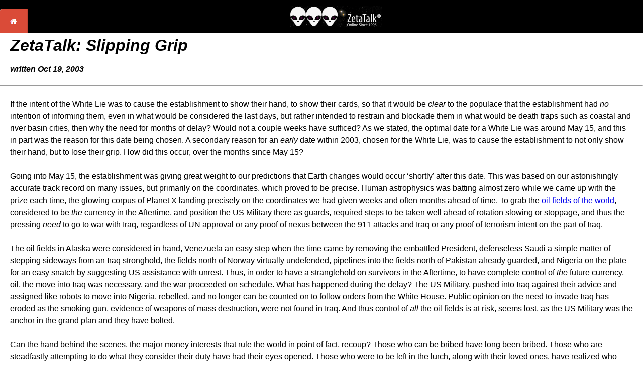

--- FILE ---
content_type: text/html
request_url: http://www.zetatalk.com/index/zeta39.htm
body_size: 5017
content:
<!DOCTYPE HTML PUBLIC "-//IETF//DTD HTML//EN">

<html>

<head>
<title>ZetaTalk: Slipping Grip</title>
    <meta name="viewport" content="width=device-width, initial-scale=1">
    <!--Start Stylesheet-->
<link rel="stylesheet" type="text/css" media="all" href="../css/zetatalk.css" />
<!--End Stylesheet-->
</head>

<body>
<!--Start Nav Table-->
<table width="100%" height="48" border="0" cellpadding="0" cellspacing="0" bgcolor="#000">
  <tr>
    <td width="58px" align="left">&nbsp;<a href="../index.htm" title="link to Home Page"><img src="../images/home-button.png" width="55" height="48" alt="link to Home Page"/></a></td>
    <td align="center"><a href="../index.htm" title="ZetaTalk Logo"><img src="../images/zetatalk-logo-184x41.png" alt="" vspace="0" hspace="0" /></a></td>
  </tr>
</table>
<!--End Nav Table-->

<h1><em><strong>ZetaTalk: Slipping Grip<br>
</strong></em><font size="3"><em><strong>written Oct 19, 2003 </strong></em></font></h1>
<hr>
<p>If the intent of the White Lie was to cause the establishment to show their hand, to show their cards, so that it would be <em>clear</em> to the populace that the 
establishment had <em>no</em> intention of informing them, even in what would be considered the last days, but rather intended to restrain and blockade them in 
what would be death traps such as coastal and river basin cities, then why the need for months of delay? Would not a couple weeks have sufficed? As we 
stated, the optimal date for a White Lie was around May 15, and this in part was the reason for this date being chosen. A secondary reason for an <em>early</em> 
date within 2003, chosen for the White Lie, was to cause the establishment to not only show their hand, but to lose their grip. How did this occur, over 
the months since May 15?<br>
<br>
Going into May 15, the establishment was giving great weight to our predictions that Earth changes would occur &#145;shortly&#146; after this date. This was based 
on our astonishingly accurate track record on many issues, but primarily on the coordinates, which proved to be precise. Human astrophysics was batting 
almost zero while we came up with the prize each time, the glowing corpus of Planet X landing precisely on the coordinates we had given weeks and 
often months ahead of time. To grab the <a href="zeta39a.htm" target="_top">oil fields of the world</a>, considered to be <em>the</em> currency in the Aftertime, and position the US Military there as 
guards, required steps to be taken well ahead of rotation slowing or stoppage, and thus the pressing <em>need</em> to go to war with Iraq, regardless of UN 
approval or any proof of nexus between the 911 attacks and Iraq or any proof of terrorism intent on the part of Iraq. <br>
<br>
The oil fields in Alaska were considered in hand, Venezuela an easy step when the time came by removing the embattled President, defenseless Saudi a 
simple matter of stepping sideways from an Iraq stronghold, the fields north of Norway virtually undefended, pipelines into the fields north of Pakistan 
already guarded, and Nigeria on the plate for an easy snatch by suggesting US assistance with unrest. Thus, in order to have a stranglehold on survivors in 
the Aftertime, to have complete control of <em>the</em> future currency, oil, the move into Iraq was necessary, and the war proceeded on schedule. What has 
happened during the delay? The US Military, pushed into Iraq against their advice and assigned like robots to move into Nigeria, rebelled, and no longer 
can be counted on to follow orders from the White House. Public opinion on the need to invade Iraq has eroded as the smoking gun, evidence of 
weapons of mass destruction, were not found in Iraq. And thus control of <em>all</em> the oil fields is at risk, seems lost, as the US Military was the anchor in the 
grand plan and they have bolted.<br>
<br>
Can the hand behind the scenes, the major money interests that rule the world in point of fact, recoup? Those who can be bribed have long been bribed. 
Those who are steadfastly attempting to do what they consider their duty have had their eyes opened. Those who were to be left in the lurch, along with 
their loved ones, have realized who was to be included in any safety and security during the shift and afterward, and who was to be left in the mud, in pain 
and starvation, and are not inclined to help the elitists who so cruelly excluded them. Those at the bottom of the ladder, the poor and hapless, have 
watched their world get worse under the current leadership, have experienced the endless lies about the causes for the Earth changes all around them, and 
have no confidence in the leadership and especially no confidence in any statements they might make. The grip, in short, has slipped. This leaves the 
establishment to their bunkers, isolated, fearful of attack and looting, and <em>not</em> in a leadership position in the Aftertime, just as it should be.</p>
</body>

</html>
